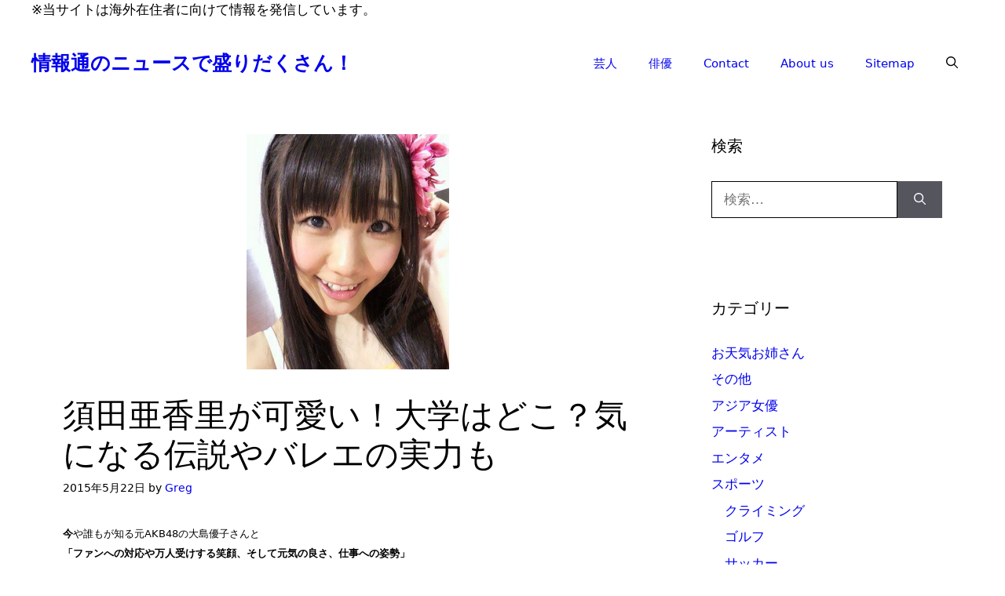

--- FILE ---
content_type: text/html; charset=UTF-8
request_url: https://saitomo0908.com/aidol/5585/
body_size: 20953
content:
<!DOCTYPE html><html lang="ja" prefix="og: https://ogp.me/ns#"><head><script data-no-optimize="1">var litespeed_docref=sessionStorage.getItem("litespeed_docref");litespeed_docref&&(Object.defineProperty(document,"referrer",{get:function(){return litespeed_docref}}),sessionStorage.removeItem("litespeed_docref"));</script> <meta charset="UTF-8"> <script data-cfasync="false" data-no-defer="1" data-no-minify="1" data-no-optimize="1">var ewww_webp_supported=!1;function check_webp_feature(A,e){var w;e=void 0!==e?e:function(){},ewww_webp_supported?e(ewww_webp_supported):((w=new Image).onload=function(){ewww_webp_supported=0<w.width&&0<w.height,e&&e(ewww_webp_supported)},w.onerror=function(){e&&e(!1)},w.src="data:image/webp;base64,"+{alpha:"UklGRkoAAABXRUJQVlA4WAoAAAAQAAAAAAAAAAAAQUxQSAwAAAARBxAR/Q9ERP8DAABWUDggGAAAABQBAJ0BKgEAAQAAAP4AAA3AAP7mtQAAAA=="}[A])}check_webp_feature("alpha");</script><script data-cfasync="false" data-no-defer="1" data-no-minify="1" data-no-optimize="1">var Arrive=function(c,w){"use strict";if(c.MutationObserver&&"undefined"!=typeof HTMLElement){var r,a=0,u=(r=HTMLElement.prototype.matches||HTMLElement.prototype.webkitMatchesSelector||HTMLElement.prototype.mozMatchesSelector||HTMLElement.prototype.msMatchesSelector,{matchesSelector:function(e,t){return e instanceof HTMLElement&&r.call(e,t)},addMethod:function(e,t,r){var a=e[t];e[t]=function(){return r.length==arguments.length?r.apply(this,arguments):"function"==typeof a?a.apply(this,arguments):void 0}},callCallbacks:function(e,t){t&&t.options.onceOnly&&1==t.firedElems.length&&(e=[e[0]]);for(var r,a=0;r=e[a];a++)r&&r.callback&&r.callback.call(r.elem,r.elem);t&&t.options.onceOnly&&1==t.firedElems.length&&t.me.unbindEventWithSelectorAndCallback.call(t.target,t.selector,t.callback)},checkChildNodesRecursively:function(e,t,r,a){for(var i,n=0;i=e[n];n++)r(i,t,a)&&a.push({callback:t.callback,elem:i}),0<i.childNodes.length&&u.checkChildNodesRecursively(i.childNodes,t,r,a)},mergeArrays:function(e,t){var r,a={};for(r in e)e.hasOwnProperty(r)&&(a[r]=e[r]);for(r in t)t.hasOwnProperty(r)&&(a[r]=t[r]);return a},toElementsArray:function(e){return e=void 0!==e&&("number"!=typeof e.length||e===c)?[e]:e}}),e=(l.prototype.addEvent=function(e,t,r,a){a={target:e,selector:t,options:r,callback:a,firedElems:[]};return this._beforeAdding&&this._beforeAdding(a),this._eventsBucket.push(a),a},l.prototype.removeEvent=function(e){for(var t,r=this._eventsBucket.length-1;t=this._eventsBucket[r];r--)e(t)&&(this._beforeRemoving&&this._beforeRemoving(t),(t=this._eventsBucket.splice(r,1))&&t.length&&(t[0].callback=null))},l.prototype.beforeAdding=function(e){this._beforeAdding=e},l.prototype.beforeRemoving=function(e){this._beforeRemoving=e},l),t=function(i,n){var o=new e,l=this,s={fireOnAttributesModification:!1};return o.beforeAdding(function(t){var e=t.target;e!==c.document&&e!==c||(e=document.getElementsByTagName("html")[0]);var r=new MutationObserver(function(e){n.call(this,e,t)}),a=i(t.options);r.observe(e,a),t.observer=r,t.me=l}),o.beforeRemoving(function(e){e.observer.disconnect()}),this.bindEvent=function(e,t,r){t=u.mergeArrays(s,t);for(var a=u.toElementsArray(this),i=0;i<a.length;i++)o.addEvent(a[i],e,t,r)},this.unbindEvent=function(){var r=u.toElementsArray(this);o.removeEvent(function(e){for(var t=0;t<r.length;t++)if(this===w||e.target===r[t])return!0;return!1})},this.unbindEventWithSelectorOrCallback=function(r){var a=u.toElementsArray(this),i=r,e="function"==typeof r?function(e){for(var t=0;t<a.length;t++)if((this===w||e.target===a[t])&&e.callback===i)return!0;return!1}:function(e){for(var t=0;t<a.length;t++)if((this===w||e.target===a[t])&&e.selector===r)return!0;return!1};o.removeEvent(e)},this.unbindEventWithSelectorAndCallback=function(r,a){var i=u.toElementsArray(this);o.removeEvent(function(e){for(var t=0;t<i.length;t++)if((this===w||e.target===i[t])&&e.selector===r&&e.callback===a)return!0;return!1})},this},i=new function(){var s={fireOnAttributesModification:!1,onceOnly:!1,existing:!1};function n(e,t,r){return!(!u.matchesSelector(e,t.selector)||(e._id===w&&(e._id=a++),-1!=t.firedElems.indexOf(e._id)))&&(t.firedElems.push(e._id),!0)}var c=(i=new t(function(e){var t={attributes:!1,childList:!0,subtree:!0};return e.fireOnAttributesModification&&(t.attributes=!0),t},function(e,i){e.forEach(function(e){var t=e.addedNodes,r=e.target,a=[];null!==t&&0<t.length?u.checkChildNodesRecursively(t,i,n,a):"attributes"===e.type&&n(r,i)&&a.push({callback:i.callback,elem:r}),u.callCallbacks(a,i)})})).bindEvent;return i.bindEvent=function(e,t,r){t=void 0===r?(r=t,s):u.mergeArrays(s,t);var a=u.toElementsArray(this);if(t.existing){for(var i=[],n=0;n<a.length;n++)for(var o=a[n].querySelectorAll(e),l=0;l<o.length;l++)i.push({callback:r,elem:o[l]});if(t.onceOnly&&i.length)return r.call(i[0].elem,i[0].elem);setTimeout(u.callCallbacks,1,i)}c.call(this,e,t,r)},i},o=new function(){var a={};function i(e,t){return u.matchesSelector(e,t.selector)}var n=(o=new t(function(){return{childList:!0,subtree:!0}},function(e,r){e.forEach(function(e){var t=e.removedNodes,e=[];null!==t&&0<t.length&&u.checkChildNodesRecursively(t,r,i,e),u.callCallbacks(e,r)})})).bindEvent;return o.bindEvent=function(e,t,r){t=void 0===r?(r=t,a):u.mergeArrays(a,t),n.call(this,e,t,r)},o};d(HTMLElement.prototype),d(NodeList.prototype),d(HTMLCollection.prototype),d(HTMLDocument.prototype),d(Window.prototype);var n={};return s(i,n,"unbindAllArrive"),s(o,n,"unbindAllLeave"),n}function l(){this._eventsBucket=[],this._beforeAdding=null,this._beforeRemoving=null}function s(e,t,r){u.addMethod(t,r,e.unbindEvent),u.addMethod(t,r,e.unbindEventWithSelectorOrCallback),u.addMethod(t,r,e.unbindEventWithSelectorAndCallback)}function d(e){e.arrive=i.bindEvent,s(i,e,"unbindArrive"),e.leave=o.bindEvent,s(o,e,"unbindLeave")}}(window,void 0),ewww_webp_supported=!1;function check_webp_feature(e,t){var r;ewww_webp_supported?t(ewww_webp_supported):((r=new Image).onload=function(){ewww_webp_supported=0<r.width&&0<r.height,t(ewww_webp_supported)},r.onerror=function(){t(!1)},r.src="data:image/webp;base64,"+{alpha:"UklGRkoAAABXRUJQVlA4WAoAAAAQAAAAAAAAAAAAQUxQSAwAAAARBxAR/Q9ERP8DAABWUDggGAAAABQBAJ0BKgEAAQAAAP4AAA3AAP7mtQAAAA==",animation:"UklGRlIAAABXRUJQVlA4WAoAAAASAAAAAAAAAAAAQU5JTQYAAAD/////AABBTk1GJgAAAAAAAAAAAAAAAAAAAGQAAABWUDhMDQAAAC8AAAAQBxAREYiI/gcA"}[e])}function ewwwLoadImages(e){if(e){for(var t=document.querySelectorAll(".batch-image img, .image-wrapper a, .ngg-pro-masonry-item a, .ngg-galleria-offscreen-seo-wrapper a"),r=0,a=t.length;r<a;r++)ewwwAttr(t[r],"data-src",t[r].getAttribute("data-webp")),ewwwAttr(t[r],"data-thumbnail",t[r].getAttribute("data-webp-thumbnail"));for(var i=document.querySelectorAll("div.woocommerce-product-gallery__image"),r=0,a=i.length;r<a;r++)ewwwAttr(i[r],"data-thumb",i[r].getAttribute("data-webp-thumb"))}for(var n=document.querySelectorAll("video"),r=0,a=n.length;r<a;r++)ewwwAttr(n[r],"poster",e?n[r].getAttribute("data-poster-webp"):n[r].getAttribute("data-poster-image"));for(var o,l=document.querySelectorAll("img.ewww_webp_lazy_load"),r=0,a=l.length;r<a;r++)e&&(ewwwAttr(l[r],"data-lazy-srcset",l[r].getAttribute("data-lazy-srcset-webp")),ewwwAttr(l[r],"data-srcset",l[r].getAttribute("data-srcset-webp")),ewwwAttr(l[r],"data-lazy-src",l[r].getAttribute("data-lazy-src-webp")),ewwwAttr(l[r],"data-src",l[r].getAttribute("data-src-webp")),ewwwAttr(l[r],"data-orig-file",l[r].getAttribute("data-webp-orig-file")),ewwwAttr(l[r],"data-medium-file",l[r].getAttribute("data-webp-medium-file")),ewwwAttr(l[r],"data-large-file",l[r].getAttribute("data-webp-large-file")),null!=(o=l[r].getAttribute("srcset"))&&!1!==o&&o.includes("R0lGOD")&&ewwwAttr(l[r],"src",l[r].getAttribute("data-lazy-src-webp"))),l[r].className=l[r].className.replace(/\bewww_webp_lazy_load\b/,"");for(var s=document.querySelectorAll(".ewww_webp"),r=0,a=s.length;r<a;r++)e?(ewwwAttr(s[r],"srcset",s[r].getAttribute("data-srcset-webp")),ewwwAttr(s[r],"src",s[r].getAttribute("data-src-webp")),ewwwAttr(s[r],"data-orig-file",s[r].getAttribute("data-webp-orig-file")),ewwwAttr(s[r],"data-medium-file",s[r].getAttribute("data-webp-medium-file")),ewwwAttr(s[r],"data-large-file",s[r].getAttribute("data-webp-large-file")),ewwwAttr(s[r],"data-large_image",s[r].getAttribute("data-webp-large_image")),ewwwAttr(s[r],"data-src",s[r].getAttribute("data-webp-src"))):(ewwwAttr(s[r],"srcset",s[r].getAttribute("data-srcset-img")),ewwwAttr(s[r],"src",s[r].getAttribute("data-src-img"))),s[r].className=s[r].className.replace(/\bewww_webp\b/,"ewww_webp_loaded");window.jQuery&&jQuery.fn.isotope&&jQuery.fn.imagesLoaded&&(jQuery(".fusion-posts-container-infinite").imagesLoaded(function(){jQuery(".fusion-posts-container-infinite").hasClass("isotope")&&jQuery(".fusion-posts-container-infinite").isotope()}),jQuery(".fusion-portfolio:not(.fusion-recent-works) .fusion-portfolio-wrapper").imagesLoaded(function(){jQuery(".fusion-portfolio:not(.fusion-recent-works) .fusion-portfolio-wrapper").isotope()}))}function ewwwWebPInit(e){ewwwLoadImages(e),ewwwNggLoadGalleries(e),document.arrive(".ewww_webp",function(){ewwwLoadImages(e)}),document.arrive(".ewww_webp_lazy_load",function(){ewwwLoadImages(e)}),document.arrive("videos",function(){ewwwLoadImages(e)}),"loading"==document.readyState?document.addEventListener("DOMContentLoaded",ewwwJSONParserInit):("undefined"!=typeof galleries&&ewwwNggParseGalleries(e),ewwwWooParseVariations(e))}function ewwwAttr(e,t,r){null!=r&&!1!==r&&e.setAttribute(t,r)}function ewwwJSONParserInit(){"undefined"!=typeof galleries&&check_webp_feature("alpha",ewwwNggParseGalleries),check_webp_feature("alpha",ewwwWooParseVariations)}function ewwwWooParseVariations(e){if(e)for(var t=document.querySelectorAll("form.variations_form"),r=0,a=t.length;r<a;r++){var i=t[r].getAttribute("data-product_variations"),n=!1;try{for(var o in i=JSON.parse(i))void 0!==i[o]&&void 0!==i[o].image&&(void 0!==i[o].image.src_webp&&(i[o].image.src=i[o].image.src_webp,n=!0),void 0!==i[o].image.srcset_webp&&(i[o].image.srcset=i[o].image.srcset_webp,n=!0),void 0!==i[o].image.full_src_webp&&(i[o].image.full_src=i[o].image.full_src_webp,n=!0),void 0!==i[o].image.gallery_thumbnail_src_webp&&(i[o].image.gallery_thumbnail_src=i[o].image.gallery_thumbnail_src_webp,n=!0),void 0!==i[o].image.thumb_src_webp&&(i[o].image.thumb_src=i[o].image.thumb_src_webp,n=!0));n&&ewwwAttr(t[r],"data-product_variations",JSON.stringify(i))}catch(e){}}}function ewwwNggParseGalleries(e){if(e)for(var t in galleries){var r=galleries[t];galleries[t].images_list=ewwwNggParseImageList(r.images_list)}}function ewwwNggLoadGalleries(e){e&&document.addEventListener("ngg.galleria.themeadded",function(e,t){window.ngg_galleria._create_backup=window.ngg_galleria.create,window.ngg_galleria.create=function(e,t){var r=$(e).data("id");return galleries["gallery_"+r].images_list=ewwwNggParseImageList(galleries["gallery_"+r].images_list),window.ngg_galleria._create_backup(e,t)}})}function ewwwNggParseImageList(e){for(var t in e){var r=e[t];if(void 0!==r["image-webp"]&&(e[t].image=r["image-webp"],delete e[t]["image-webp"]),void 0!==r["thumb-webp"]&&(e[t].thumb=r["thumb-webp"],delete e[t]["thumb-webp"]),void 0!==r.full_image_webp&&(e[t].full_image=r.full_image_webp,delete e[t].full_image_webp),void 0!==r.srcsets)for(var a in r.srcsets)nggSrcset=r.srcsets[a],void 0!==r.srcsets[a+"-webp"]&&(e[t].srcsets[a]=r.srcsets[a+"-webp"],delete e[t].srcsets[a+"-webp"]);if(void 0!==r.full_srcsets)for(var i in r.full_srcsets)nggFSrcset=r.full_srcsets[i],void 0!==r.full_srcsets[i+"-webp"]&&(e[t].full_srcsets[i]=r.full_srcsets[i+"-webp"],delete e[t].full_srcsets[i+"-webp"])}return e}check_webp_feature("alpha",ewwwWebPInit);</script><meta name="viewport" content="width=device-width, initial-scale=1"><title>須田亜香里が可愛い！大学はどこ？気になる伝説やバレエの実力も　 | 情報通のニュースで盛りだくさん！</title><meta name="description" content="そうです！それは「SKE48 チームE」のリーダー『須田亜香里』さん。"/><meta name="robots" content="follow, index, max-snippet:-1, max-video-preview:-1, max-image-preview:large"/><link rel="canonical" href="https://saitomo0908.com/aidol/5585/" /><meta property="og:locale" content="ja_JP" /><meta property="og:type" content="article" /><meta property="og:title" content="須田亜香里が可愛い！大学はどこ？気になる伝説やバレエの実力も　 | 情報通のニュースで盛りだくさん！" /><meta property="og:description" content="そうです！それは「SKE48 チームE」のリーダー『須田亜香里』さん。" /><meta property="og:url" content="https://saitomo0908.com/aidol/5585/" /><meta property="og:site_name" content="情報通のニュースで盛りだくさん！" /><meta property="article:tag" content="須田亜香里" /><meta property="article:section" content="女性アイドル" /><meta property="og:updated_time" content="2017-08-23T20:28:27+09:00" /><meta property="article:published_time" content="2015-05-22T16:12:22+09:00" /><meta property="article:modified_time" content="2017-08-23T20:28:27+09:00" /><meta name="twitter:card" content="summary_large_image" /><meta name="twitter:title" content="須田亜香里が可愛い！大学はどこ？気になる伝説やバレエの実力も　 | 情報通のニュースで盛りだくさん！" /><meta name="twitter:description" content="そうです！それは「SKE48 チームE」のリーダー『須田亜香里』さん。" /><meta name="twitter:label1" content="によって書かれた" /><meta name="twitter:data1" content="Greg" /><meta name="twitter:label2" content="読む時間" /><meta name="twitter:data2" content="一分未満" /> <script type="application/ld+json" class="rank-math-schema-pro">{"@context":"https://schema.org","@graph":[{"@type":["Person","Organization"],"@id":"https://saitomo0908.com/#person","name":"greg_nowak"},{"@type":"WebSite","@id":"https://saitomo0908.com/#website","url":"https://saitomo0908.com","name":"\u60c5\u5831\u901a\u306e\u30cb\u30e5\u30fc\u30b9\u3067\u76db\u308a\u3060\u304f\u3055\u3093\uff01","publisher":{"@id":"https://saitomo0908.com/#person"},"inLanguage":"ja"},{"@type":"ImageObject","@id":"https://saitomo0908.com/wp-content/uploads/2015/05/ai44.bmp","url":"https://saitomo0908.com/wp-content/uploads/2015/05/ai44.bmp","width":"258","height":"300","caption":"\u9808\u7530\u4e9c\u9999\u91cc\u3000wiki","inLanguage":"ja"},{"@type":"WebPage","@id":"https://saitomo0908.com/aidol/5585/#webpage","url":"https://saitomo0908.com/aidol/5585/","name":"\u9808\u7530\u4e9c\u9999\u91cc\u304c\u53ef\u611b\u3044\uff01\u5927\u5b66\u306f\u3069\u3053\uff1f\u6c17\u306b\u306a\u308b\u4f1d\u8aac\u3084\u30d0\u30ec\u30a8\u306e\u5b9f\u529b\u3082\u3000 | \u60c5\u5831\u901a\u306e\u30cb\u30e5\u30fc\u30b9\u3067\u76db\u308a\u3060\u304f\u3055\u3093\uff01","datePublished":"2015-05-22T16:12:22+09:00","dateModified":"2017-08-23T20:28:27+09:00","isPartOf":{"@id":"https://saitomo0908.com/#website"},"primaryImageOfPage":{"@id":"https://saitomo0908.com/wp-content/uploads/2015/05/ai44.bmp"},"inLanguage":"ja"},{"@type":"Person","@id":"https://saitomo0908.com/aidol/5585/#author","name":"Greg","image":{"@type":"ImageObject","@id":"https://saitomo0908.com/wp-content/litespeed/avatar/65aee3d3e9df930cd148ff9c81096af4.jpg?ver=1769572503","url":"https://saitomo0908.com/wp-content/litespeed/avatar/65aee3d3e9df930cd148ff9c81096af4.jpg?ver=1769572503","caption":"Greg","inLanguage":"ja"}},{"@type":"BlogPosting","headline":"\u9808\u7530\u4e9c\u9999\u91cc\u304c\u53ef\u611b\u3044\uff01\u5927\u5b66\u306f\u3069\u3053\uff1f\u6c17\u306b\u306a\u308b\u4f1d\u8aac\u3084\u30d0\u30ec\u30a8\u306e\u5b9f\u529b\u3082\u3000 | \u60c5\u5831\u901a\u306e\u30cb\u30e5\u30fc\u30b9\u3067\u76db\u308a\u3060\u304f\u3055\u3093\uff01","datePublished":"2015-05-22T16:12:22+09:00","dateModified":"2017-08-23T20:28:27+09:00","articleSection":"\u5973\u6027\u30a2\u30a4\u30c9\u30eb","author":{"@id":"https://saitomo0908.com/aidol/5585/#author","name":"Greg"},"publisher":{"@id":"https://saitomo0908.com/#person"},"description":"\u305d\u3046\u3067\u3059\uff01\u305d\u308c\u306f\u300cSKE48 \u30c1\u30fc\u30e0E\u300d\u306e\u30ea\u30fc\u30c0\u30fc\u300e\u9808\u7530\u4e9c\u9999\u91cc\u300f\u3055\u3093\u3002","name":"\u9808\u7530\u4e9c\u9999\u91cc\u304c\u53ef\u611b\u3044\uff01\u5927\u5b66\u306f\u3069\u3053\uff1f\u6c17\u306b\u306a\u308b\u4f1d\u8aac\u3084\u30d0\u30ec\u30a8\u306e\u5b9f\u529b\u3082\u3000 | \u60c5\u5831\u901a\u306e\u30cb\u30e5\u30fc\u30b9\u3067\u76db\u308a\u3060\u304f\u3055\u3093\uff01","@id":"https://saitomo0908.com/aidol/5585/#richSnippet","isPartOf":{"@id":"https://saitomo0908.com/aidol/5585/#webpage"},"image":{"@id":"https://saitomo0908.com/wp-content/uploads/2015/05/ai44.bmp"},"inLanguage":"ja","mainEntityOfPage":{"@id":"https://saitomo0908.com/aidol/5585/#webpage"}}]}</script> <link href='https://fonts.gstatic.com' crossorigin rel='preconnect' /><link href='https://fonts.googleapis.com' crossorigin rel='preconnect' /><link rel="alternate" type="application/rss+xml" title="情報通のニュースで盛りだくさん！ &raquo; フィード" href="https://saitomo0908.com/feed/" /><link rel="alternate" title="oEmbed (JSON)" type="application/json+oembed" href="https://saitomo0908.com/wp-json/oembed/1.0/embed?url=https%3A%2F%2Fsaitomo0908.com%2Faidol%2F5585%2F" /><link rel="alternate" title="oEmbed (XML)" type="text/xml+oembed" href="https://saitomo0908.com/wp-json/oembed/1.0/embed?url=https%3A%2F%2Fsaitomo0908.com%2Faidol%2F5585%2F&#038;format=xml" /><style id="litespeed-ucss">.wp-lightbox-container button:focus-visible{outline:3px auto rgba(90,90,90,.25);outline:3px auto -webkit-focus-ring-color;outline-offset:3px}.wp-lightbox-container button:not(:hover):not(:active):not(.has-background){background-color:rgba(90,90,90,.25);border:0}.wp-lightbox-overlay .close-button:not(:hover):not(:active):not(.has-background){background:0 0;border:0}ul{box-sizing:border-box}.entry-content{counter-reset:footnotes}:root{--wp--preset--font-size--normal:16px;--wp--preset--font-size--huge:42px}.screen-reader-text:focus{font-size:1em;background-color:#f1f1f1;border-radius:3px;box-shadow:0 0 2px 2px rgba(0,0,0,.6);clip:auto!important;-webkit-clip-path:none;clip-path:none;color:#21759b;display:block;font-size:.875rem;font-weight:700;height:auto;left:5px;line-height:normal;padding:15px 23px 14px;text-decoration:none;top:5px;width:auto;z-index:100000}body,html,li{margin:0}body,h1,h2,h3,html,li,p,ul{padding:0;border:0}html{font-family:sans-serif;-webkit-text-size-adjust:100%;-ms-text-size-adjust:100%;-webkit-font-smoothing:antialiased;-moz-osx-font-smoothing:grayscale;box-sizing:border-box}main{display:block}*,::after,::before{box-sizing:inherit}button,input{font-family:inherit;margin:0}[type=search]{-webkit-appearance:textfield;outline-offset:-2px}[type=search]::-webkit-search-decoration{-webkit-appearance:none}::-moz-focus-inner{border-style:none;padding:0}:-moz-focusring{outline:1px dotted ButtonText}body,button,h1,h2,h3,input{font-weight:400;text-transform:none}body,button,input{font-family:-apple-system,system-ui,BlinkMacSystemFont,"Segoe UI",Helvetica,Arial,sans-serif,"Apple Color Emoji","Segoe UI Emoji","Segoe UI Symbol";font-size:17px;line-height:1.5}p{margin:0 0 1.5em}h1,h2,h3{font-family:inherit;font-style:inherit;font-size:42px;margin:0 0 20px;line-height:1.2em}h2,h3{font-size:35px}h3{font-size:29px}ul{margin:0 0 1.5em 3em;list-style:disc}li>ul{margin-bottom:0;margin-left:1.5em}strong{font-weight:700}button{background:#55555e;color:#fff;border:1px solid transparent;cursor:pointer;-webkit-appearance:button;padding:10px 20px}input[type=search]{border:1px solid;border-radius:0;padding:10px 15px;max-width:100%}a,button,input{transition:color .1s ease-in-out,background-color .1s ease-in-out}.main-navigation a,a{text-decoration:none}.size-full,img{max-width:100%;height:auto}.screen-reader-text{border:0;clip:rect(1px,1px,1px,1px);-webkit-clip-path:inset(50%);clip-path:inset(50%);height:1px;margin:-1px;overflow:hidden;padding:0;position:absolute!important;width:1px;word-wrap:normal!important}.main-navigation{z-index:100;padding:0;clear:both;display:block}.main-navigation a{display:block;font-weight:400;text-transform:none;font-size:15px}.main-navigation ul{list-style:none;margin:0;padding-left:0}.main-navigation .main-nav ul li a{padding-left:20px;padding-right:20px;line-height:60px}.inside-navigation,.main-navigation li{position:relative}.main-navigation .inside-navigation{justify-content:space-between}.main-navigation .inside-navigation,.main-navigation .main-nav>ul{display:flex;flex-wrap:wrap;align-items:center}.main-navigation .menu-bar-items{display:flex;align-items:center;font-size:15px}.main-navigation .menu-bar-items a{color:inherit}.main-navigation .menu-bar-item{position:relative}.main-navigation .menu-bar-item>a{padding-left:20px;padding-right:20px;line-height:60px}.nav-align-right .inside-navigation{justify-content:flex-end}.site-main .post-navigation{overflow:hidden;margin:0}.main-title{margin:0;font-size:25px;line-height:1.2em;word-wrap:break-word;font-weight:700;text-transform:none}.posted-on .updated{display:none}.byline,.single .byline{display:inline}.entry-content:not(:first-child){margin-top:2em}.entry-header,.site-content{word-wrap:break-word}.entry-title{margin-bottom:0}.entry-meta{font-size:85%;margin-top:.5em;line-height:1.5}footer.entry-meta{margin-top:2em}.cat-links,.tags-links{display:block}.entry-content>p:last-child,.sidebar .widget :last-child,.sidebar .widget:last-child{margin-bottom:0}.widget-area .widget{padding:40px}.widget-title{margin-bottom:30px;font-size:20px;line-height:1.5;font-weight:400;text-transform:none}.widget ul{margin:0}.widget .search-field{width:100%}.site-content,.widget .search-form{display:flex}.widget .search-form button.search-submit{font-size:15px}.widget ul li{list-style-type:none;position:relative;margin-bottom:.5em}.widget ul li ul{margin-left:1em;margin-top:.5em}.grid-container{margin-left:auto;margin-right:auto;max-width:1200px}.sidebar .widget,.site-main>*{margin-bottom:20px}.separate-containers .inside-article{padding:40px}.separate-containers .site-main{margin:20px}.separate-containers.right-sidebar .site-main{margin-left:0}.separate-containers .inside-right-sidebar{margin-top:20px;margin-bottom:20px}.separate-containers .site-main>:last-child{margin-bottom:0}.inside-site-info{display:flex;align-items:center;justify-content:center;padding:20px 40px}.site-info{text-align:center;font-size:15px}.featured-image{line-height:0}.separate-containers .featured-image{margin-top:20px}.separate-containers .inside-article>.featured-image{margin-top:0;margin-bottom:2em}.gp-icon{display:inline-flex;align-self:center}.gp-icon svg{height:1em;width:1em;top:.125em;position:relative;fill:currentColor}.icon-menu-bars svg:nth-child(2),.icon-search svg:nth-child(2){display:none}.entry-meta .gp-icon{margin-right:.6em;opacity:.7}.container.grid-container{width:auto}.menu-toggle{display:none;padding:0 20px;line-height:60px;margin:0;font-weight:400;text-transform:none;font-size:15px;cursor:pointer}.menu-toggle .mobile-menu{padding-left:3px}.menu-toggle .gp-icon+.mobile-menu{padding-left:9px}button.menu-toggle{background-color:transparent;flex-grow:1;border:0;text-align:center}button.menu-toggle:active,button.menu-toggle:focus,button.menu-toggle:hover{background-color:transparent}.has-menu-bar-items button.menu-toggle{flex-grow:0}@media (max-width:768px){a,body,button,input{transition:all 0s ease-in-out}.site-content{flex-direction:column}.container .site-content .content-area{width:auto}.is-right-sidebar.sidebar{width:auto;order:initial}#main{margin-left:0;margin-right:0}body:not(.no-sidebar) #main{margin-bottom:0}.entry-meta{font-size:inherit}.entry-meta a{line-height:1.8em}}.post-image-above-header .inside-article .featured-image{margin-top:0;margin-bottom:2em}.post-image-aligned-center .featured-image{text-align:center}.navigation-branding{display:flex;align-items:center;order:0;margin-right:10px}.navigation-branding .main-title{transition:line-height .3s ease}.navigation-branding .main-title a{font-family:inherit;font-size:inherit;font-weight:inherit;text-transform:unset}.main-navigation .menu-toggle{flex-grow:1;width:auto}.main-navigation.has-branding .menu-toggle{flex-grow:0;padding-right:20px;order:2}.nav-align-right .navigation-branding{margin-right:auto}</style> <script type="litespeed/javascript" data-src="https://saitomo0908.com/wp-includes/js/jquery/jquery.min.js" id="jquery-core-js"></script> <link rel="https://api.w.org/" href="https://saitomo0908.com/wp-json/" /><link rel="alternate" title="JSON" type="application/json" href="https://saitomo0908.com/wp-json/wp/v2/posts/5585" /><link rel="EditURI" type="application/rsd+xml" title="RSD" href="https://saitomo0908.com/xmlrpc.php?rsd" /><meta name="generator" content="WordPress 6.9" /><link rel='shortlink' href='https://saitomo0908.com/?p=5585' /><link rel="icon" href="https://saitomo0908.com/wp-content/uploads/2025/08/cropped-cropped-ChatGPT-Image-Aug-14-2025-01_46_35-PM-32x32.jpg" sizes="32x32" /><link rel="icon" href="https://saitomo0908.com/wp-content/uploads/2025/08/cropped-cropped-ChatGPT-Image-Aug-14-2025-01_46_35-PM-192x192.jpg" sizes="192x192" /><link rel="apple-touch-icon" href="https://saitomo0908.com/wp-content/uploads/2025/08/cropped-cropped-ChatGPT-Image-Aug-14-2025-01_46_35-PM-180x180.jpg" /><meta name="msapplication-TileImage" content="https://saitomo0908.com/wp-content/uploads/2025/08/cropped-cropped-ChatGPT-Image-Aug-14-2025-01_46_35-PM-270x270.jpg" /></head><body class="wp-singular post-template-default single single-post postid-5585 single-format-standard wp-embed-responsive wp-theme-generatepress post-image-above-header post-image-aligned-center sticky-menu-no-transition sticky-enabled both-sticky-menu right-sidebar nav-below-header separate-containers header-aligned-left dropdown-hover featured-image-active" itemtype="https://schema.org/Blog" itemscope>
<a class="screen-reader-text skip-link" href="#content" title="コンテンツへスキップ">コンテンツへスキップ</a><div class="top-bar top-bar-align-right"><div class="inside-top-bar grid-container"><aside id="text-32" class="widget inner-padding widget_text"><div class="textwidget"><p>※当サイトは海外在住者に向けて情報を発信しています。</p></div></aside></div></div><nav class="auto-hide-sticky has-branding main-navigation nav-align-right has-menu-bar-items sub-menu-right" id="site-navigation" aria-label="プライマリ"  itemtype="https://schema.org/SiteNavigationElement" itemscope><div class="inside-navigation grid-container"><div class="navigation-branding"><p class="main-title" itemprop="headline">
<a href="https://saitomo0908.com/" rel="home">
情報通のニュースで盛りだくさん！
</a></p></div>				<button class="menu-toggle" aria-controls="primary-menu" aria-expanded="false">
<span class="gp-icon icon-menu-bars"><svg viewBox="0 0 512 512" aria-hidden="true" xmlns="http://www.w3.org/2000/svg" width="1em" height="1em"><path d="M0 96c0-13.255 10.745-24 24-24h464c13.255 0 24 10.745 24 24s-10.745 24-24 24H24c-13.255 0-24-10.745-24-24zm0 160c0-13.255 10.745-24 24-24h464c13.255 0 24 10.745 24 24s-10.745 24-24 24H24c-13.255 0-24-10.745-24-24zm0 160c0-13.255 10.745-24 24-24h464c13.255 0 24 10.745 24 24s-10.745 24-24 24H24c-13.255 0-24-10.745-24-24z" /></svg><svg viewBox="0 0 512 512" aria-hidden="true" xmlns="http://www.w3.org/2000/svg" width="1em" height="1em"><path d="M71.029 71.029c9.373-9.372 24.569-9.372 33.942 0L256 222.059l151.029-151.03c9.373-9.372 24.569-9.372 33.942 0 9.372 9.373 9.372 24.569 0 33.942L289.941 256l151.03 151.029c9.372 9.373 9.372 24.569 0 33.942-9.373 9.372-24.569 9.372-33.942 0L256 289.941l-151.029 151.03c-9.373 9.372-24.569 9.372-33.942 0-9.372-9.373-9.372-24.569 0-33.942L222.059 256 71.029 104.971c-9.372-9.373-9.372-24.569 0-33.942z" /></svg></span><span class="mobile-menu">Menu</span>				</button><div id="primary-menu" class="main-nav"><ul id="menu-seo-butler" class=" menu sf-menu"><li id="menu-item-36241" class="menu-item menu-item-type-taxonomy menu-item-object-category menu-item-36241"><a href="https://saitomo0908.com/category/geinin/">芸人</a></li><li id="menu-item-36242" class="menu-item menu-item-type-taxonomy menu-item-object-category menu-item-36242"><a href="https://saitomo0908.com/category/haiyu/">俳優</a></li><li id="menu-item-36243" class="menu-item menu-item-type-post_type menu-item-object-page menu-item-36243"><a href="https://saitomo0908.com/%e5%95%8f%e3%81%84%e5%90%88%e3%82%8f%e3%81%9b/">Contact</a></li><li id="menu-item-36244" class="menu-item menu-item-type-post_type menu-item-object-page menu-item-36244"><a href="https://saitomo0908.com/omatome/">About us</a></li><li id="menu-item-36246" class="menu-item menu-item-type-post_type menu-item-object-page menu-item-36246"><a href="https://saitomo0908.com/%e3%82%b5%e3%82%a4%e3%83%88%e3%83%9e%e3%83%83%e3%83%97/">Sitemap</a></li></ul></div><div class="menu-bar-items">	<span class="menu-bar-item">
<a href="#" role="button" aria-label="検索を開く" aria-haspopup="dialog" aria-controls="gp-search" data-gpmodal-trigger="gp-search"><span class="gp-icon icon-search"><svg viewBox="0 0 512 512" aria-hidden="true" xmlns="http://www.w3.org/2000/svg" width="1em" height="1em"><path fill-rule="evenodd" clip-rule="evenodd" d="M208 48c-88.366 0-160 71.634-160 160s71.634 160 160 160 160-71.634 160-160S296.366 48 208 48zM0 208C0 93.125 93.125 0 208 0s208 93.125 208 208c0 48.741-16.765 93.566-44.843 129.024l133.826 134.018c9.366 9.379 9.355 24.575-.025 33.941-9.379 9.366-24.575 9.355-33.941-.025L337.238 370.987C301.747 399.167 256.839 416 208 416 93.125 416 0 322.875 0 208z" /></svg><svg viewBox="0 0 512 512" aria-hidden="true" xmlns="http://www.w3.org/2000/svg" width="1em" height="1em"><path d="M71.029 71.029c9.373-9.372 24.569-9.372 33.942 0L256 222.059l151.029-151.03c9.373-9.372 24.569-9.372 33.942 0 9.372 9.373 9.372 24.569 0 33.942L289.941 256l151.03 151.029c9.372 9.373 9.372 24.569 0 33.942-9.373 9.372-24.569 9.372-33.942 0L256 289.941l-151.029 151.03c-9.373 9.372-24.569 9.372-33.942 0-9.372-9.373-9.372-24.569 0-33.942L222.059 256 71.029 104.971c-9.372-9.373-9.372-24.569 0-33.942z" /></svg></span></a>
</span></div></div></nav><div class="site grid-container container hfeed" id="page"><div class="site-content" id="content"><div class="content-area" id="primary"><main class="site-main" id="main"><article id="post-5585" class="post-5585 post type-post status-publish format-standard has-post-thumbnail hentry category-aidol tag-235" itemtype="https://schema.org/CreativeWork" itemscope><div class="inside-article"><div class="featured-image  page-header-image-single ">
<img data-lazyloaded="1" src="[data-uri]" width="258" height="300" data-src="https://saitomo0908.com/wp-content/uploads/2015/05/ai44.bmp" class="attachment-full size-full" alt="須田亜香里　wiki" itemprop="image" decoding="async" fetchpriority="high" /></div><header class="entry-header"><h1 class="entry-title" itemprop="headline">須田亜香里が可愛い！大学はどこ？気になる伝説やバレエの実力も　</h1><div class="entry-meta">
<span class="posted-on"><time class="updated" datetime="2017-08-23T20:28:27+09:00" itemprop="dateModified">2017年8月23日</time><time class="entry-date published" datetime="2015-05-22T16:12:22+09:00" itemprop="datePublished">2015年5月22日</time></span> <span class="byline">by <span class="author vcard" itemprop="author" itemtype="https://schema.org/Person" itemscope><a class="url fn n" href="https://saitomo0908.com/author/greg_nowak/" title="Greg のすべての投稿を表示" rel="author" itemprop="url"><span class="author-name" itemprop="name">Greg</span></a></span></span></div></header><div class="entry-content" itemprop="text"><p><font size="2"><strong><span class="niha">今</span></strong>や誰もが知る元AKB48の大島優子さんと<br />
<strong>「ファンへの対応や万人受けする笑顔、そして元気の良さ、仕事への姿勢」</strong><br />
がかぶるとファンの間では言われている人といえばこの方！</p><p>そうです！それは「SKE48 チームE」のリーダー<span class="niha"><span style="color:red;">『須田亜香里』</span></span>さん。</p><p><img data-lazyloaded="1" src="[data-uri]" width="200" height="263" decoding="async" data-src="http://saitomo0908.com/wp-content/uploads/2015/05/top44.bmp" alt="" /></p><p>あなたも知ってるかもしれませんが須田さんの握手会での<strong><span class="niha">神対応</span></strong>ぶりを見て<br />
ソッコーで虜になってしまう人もいるとか（苦笑）</p><p>そんな今後がますます楽しみな須田さんについていろいろ調べてみました。</p><p><span class="yell">「簡単なプロフィールや可愛い画像が見たい」<br />
「どこの大学に通ってる？」<br />
「バレエの実力ってどれほどのもの！？」<br />
「伝説ってどういうこと？」</span></p><p>といったことについて迫ってみましょう！<br />
[quads id=1]</p><div id="toc_container" class="toc_white no_bullets"><p class="toc_title">Contents</p><ul class="toc_list"><li><a href="#i"><span class="toc_number toc_depth_1">1</span> 須田亜香里のプロフィール！可愛いと話題</a></li><li><a href="#i-2"><span class="toc_number toc_depth_1">2</span> 須田亜香里の大学はどこ？バレエの実力もチェック！</a></li><li><a href="#i-3"><span class="toc_number toc_depth_1">3</span> 須田亜香里の伝説が気になる！</a></li><li><a href="#i-4"><span class="toc_number toc_depth_1">4</span> 最後にまとめ！</a></li></ul></div><h3><span id="i"><span class="niha">須田亜香里のプロフィール！可愛いと話題</span></span></h3><p><img data-lazyloaded="1" src="[data-uri]" width="259" height="357" decoding="async" data-src="http://saitomo0908.com/wp-content/uploads/2015/05/pro45.bmp" alt="" /></p><div class="caution">名前：須田亜香里（すだ あかり）<br />
ニックネーム：あかりん、だーすー、須田ちゃん<br />
生年月日：1991年10月31日<br />
出身：愛知県<br />
血液型：A型<br />
身長：159 cm<br />
特技：クラシックバレエ</div><p><strong><span class="niha">須</span></strong>田亜香里さんは愛知県出身の身長159cmで<strong>「SKE48 チームE」</strong>のリーダーを<br />
務めています。</p><div class="caution">SKE48のその他のメンバーの関連記事はこちら！<br />
<a href="https://saitomo0908.com/aidol/5559/" target="_blank">⇒高柳明音の性格や高校をチェック！卒業は？気になる熱愛彼氏の噂も</a><br />
<a href="https://saitomo0908.com/aidol/5508/" target="_blank">⇒木崎ゆりあの性格をチェック！出身中学や高校は？熱愛彼氏の噂も</a></div><p>SKE48に入ったのは2009年11月の<strong>「第三期メンバーオーディション」</strong><br />
に合格したことがきっかけ。</p><p>AKB姉妹グループのメインイベントの1つ<strong>「シングル選抜総選挙」</strong>では<br />
<span class="yell">2011年が36位、2012年は29位となりアンダーガールズに選出される。</span></p><p>また<span class="yell">2013年は16位、2014年は10位と選抜メンバーに入り年々、順位を<br />
上げている。</span></p><p>その最大の<span class="niha"><span style="color:red;">『人気』</span></span>の理由は可愛いらしい笑顔はもちろん他にも</p><p><strong>「握手会での対応」「顔芸とまで呼ばれるほどの、表情パフォーマンス」</strong></p><p>といった点がファンを惹きつけているという。</p><p><img data-lazyloaded="1" src="[data-uri]" width="268" height="312" decoding="async" data-src="http://saitomo0908.com/wp-content/uploads/2015/05/gei.bmp" alt="" /></p><p><span class="yell">ある意味、カンペキなエンターテイナーです</span>（笑）</p><p>サービス精神がハンパないようでファンを大事にする<strong>「アイドルのカガミ」</strong>的<br />
存在でもあるようですね。</p><h3><span id="i-2"><span class="niha">須田亜香里の大学はどこ？バレエの実力もチェック！</span></span></h3><p><strong><span class="niha">ア</span></strong>イドルと学業の両立は想像以上に大変と聞きますが須田さんは2010年4月に<br />
<strong>「金城学院大学」</strong>に入学しています。</p><p>この大学、東京の大学には知名度で劣りますが<span class="yell">実は超お嬢様学校で<br />
世界各国の大学と国際交流協定があるようなスーパー<span class="niha"><span style="color:red;">『セレブ』</span></span>校でした</span>（驚）</p><p><img data-lazyloaded="1" src="[data-uri]" width="332" height="292" decoding="async" data-src="http://saitomo0908.com/wp-content/uploads/2015/05/jou.bmp" alt="" /></p><p>また、お金持ちの家庭はそれが趣味や特技に現れるもの。</p><p>須田さんもクラシックバレエをSKE48に入るまでの<strong>「5歳～18歳」</strong>まで習っていた<br />
そうで全国規模のコンクールで<strong><span class="niha">2位</span></strong>になったこともあるという実力者。</p><p><span class="yell">テレビでもその軟体ぶりを何度も披露しているだけに相当な練習を積んで<br />
いたのがわかりますよね！</span></p><div class="caution">クラシックバレエを特技とするモデルさん達の関連記事はこちら！<br />
<a href="https://saitomo0908.com/model/4435/" target="_blank">⇒西田有沙の高校は？特技や性格も気になる！元ノンノ専属モデル</a><br />
<a href="https://saitomo0908.com/model/3886/" target="_blank">⇒近藤カコの出身や身長は？気になる性格や母が元ＪＪモデルとの噂も</a></div><p>[quads id=2]</p><h3><span id="i-3"><span class="niha">須田亜香里の伝説が気になる！</span></span></h3><p>須田亜香里さんを調べていくと<strong>「伝説」</strong>というキーワードが出てきて<br />
ついつい反応してしまいました（苦笑）</p><p>これはどうやら最初の方にも書きましたが<span class="yell"><strong>「握手会」</strong>での神対応ぶりが<br />
ファンの間では伝説扱いされているようです</span>（相当スゴイんでしょうね）</p><div class="caution">ファンサービスがスゴイという有名人達の関連記事はこちら！<br />
<a href="https://saitomo0908.com/artist/791/" target="_blank">⇒Perfumeのあーちゃんの性格は？ファンからの痩せたと言われるのには理由があった</a><br />
<a href="https://saitomo0908.com/player/golf/4131/" target="_blank">⇒イボミが可愛い！食事会でファンサービス？日本語をyoutubeで</a><br />
<a href="https://saitomo0908.com/jyoyu/1768/" target="_blank">⇒藤井美菜ってハーフ？イホンギとの関係や韓国で大人気の理由も調べてみた。</a></div><p>その中でかなり面白い<span class="niha"><span style="color:red;">『エピソード』</span></span>がありましたのでどうぞ！<br />
（「あ＝あかりん」「ふ＝ファン」）</p><div class="caution"><img data-lazyloaded="1" src="[data-uri]" width="402" height="335" decoding="async" data-src="http://saitomo0908.com/wp-content/uploads/2015/05/19.bmp" alt="" /></div><p>とまぁこれは参加者の実体験のようですがスゴイですね！<br />
そのスゴさは参加した人にしか百パーは伝わらないんでしょうけどね（苦笑）</p><p><span class="yell">ファンからすればディズニーランド級の「夢の体験」ってやつでしょうか</span>！<br />
（いやっそれ以上ちゃうか 笑）</p><p><img data-lazyloaded="1" src="[data-uri]" width="213" height="384" decoding="async" data-src="http://saitomo0908.com/wp-content/uploads/2015/05/aku.bmp" alt="" /></p><h3><span id="i-4"><span class="niha">最後にまとめ！</span></span></h3><div class="caution"><strong>①須田亜香里さんは愛知県出身の身長159cmで「SKE48 チームE」のリーダー</p><p>②2010年4月にスーパーセレブ校と言われる「金城学院大学」に入学している。</p><p>③クラシックバレエをSKE48に入るまでの5歳～18歳まで習っていた。<br />
　ジュニア時代には全国規模のコンクールで2位になったことのある実力者。</p><p>④伝説とは握手会でのスゴすぎるエピソードだという。詳細は上記から！</strong></div><p>とにかくファンを大事にする須田亜香里さんは確かに<strong>「アイドルのカガミ」</strong>と<br />
言われるにふさわしい人かもしれませんね。</p><p>今後、どこまでブレイクし続けるか楽しみな存在じゃないでしょうか。</p><p><span class="yell">なにかあの大島優子さんとかぶると言わせるだけの存在感を持ったアイドルですので<br />
これからも大注目でいきましょう！</span></font></p></div><footer class="entry-meta" aria-label="エントリーメタ">
<span class="cat-links"><span class="gp-icon icon-categories"><svg viewBox="0 0 512 512" aria-hidden="true" xmlns="http://www.w3.org/2000/svg" width="1em" height="1em"><path d="M0 112c0-26.51 21.49-48 48-48h110.014a48 48 0 0143.592 27.907l12.349 26.791A16 16 0 00228.486 128H464c26.51 0 48 21.49 48 48v224c0 26.51-21.49 48-48 48H48c-26.51 0-48-21.49-48-48V112z" /></svg></span><span class="screen-reader-text">カテゴリー </span><a href="https://saitomo0908.com/category/aidol/" rel="category tag">女性アイドル</a></span> <span class="tags-links"><span class="gp-icon icon-tags"><svg viewBox="0 0 512 512" aria-hidden="true" xmlns="http://www.w3.org/2000/svg" width="1em" height="1em"><path d="M20 39.5c-8.836 0-16 7.163-16 16v176c0 4.243 1.686 8.313 4.687 11.314l224 224c6.248 6.248 16.378 6.248 22.626 0l176-176c6.244-6.244 6.25-16.364.013-22.615l-223.5-224A15.999 15.999 0 00196.5 39.5H20zm56 96c0-13.255 10.745-24 24-24s24 10.745 24 24-10.745 24-24 24-24-10.745-24-24z"/><path d="M259.515 43.015c4.686-4.687 12.284-4.687 16.97 0l228 228c4.686 4.686 4.686 12.284 0 16.97l-180 180c-4.686 4.687-12.284 4.687-16.97 0-4.686-4.686-4.686-12.284 0-16.97L479.029 279.5 259.515 59.985c-4.686-4.686-4.686-12.284 0-16.97z" /></svg></span><span class="screen-reader-text">タグ </span><a href="https://saitomo0908.com/tag/%e9%a0%88%e7%94%b0%e4%ba%9c%e9%a6%99%e9%87%8c/" rel="tag">須田亜香里</a></span></footer><p></p><div class="post-navigation-link-previous wp-block-post-navigation-link"><a href="https://saitomo0908.com/aidol/5559/" rel="prev">高柳明音の性格や高校をチェック！卒業は？気になる熱愛彼氏の噂も</a></div><div class="post-navigation-link-next wp-block-post-navigation-link"><a href="https://saitomo0908.com/aidol/5607/" rel="next">宮脇咲良の中学と高校を調査！性格は？父と母や年の離れた弟って？</a></div></div></article></main></div><div class="widget-area sidebar is-right-sidebar" id="right-sidebar"><div class="inside-right-sidebar"><aside id="search-3" class="widget inner-padding widget_search"><h2 class="widget-title">検索</h2><form method="get" class="search-form" action="https://saitomo0908.com/">
<label>
<span class="screen-reader-text">検索:</span>
<input type="search" class="search-field" placeholder="検索&hellip;" value="" name="s" title="検索:">
</label>
<button class="search-submit" aria-label="検索"><span class="gp-icon icon-search"><svg viewBox="0 0 512 512" aria-hidden="true" xmlns="http://www.w3.org/2000/svg" width="1em" height="1em"><path fill-rule="evenodd" clip-rule="evenodd" d="M208 48c-88.366 0-160 71.634-160 160s71.634 160 160 160 160-71.634 160-160S296.366 48 208 48zM0 208C0 93.125 93.125 0 208 0s208 93.125 208 208c0 48.741-16.765 93.566-44.843 129.024l133.826 134.018c9.366 9.379 9.355 24.575-.025 33.941-9.379 9.366-24.575 9.355-33.941-.025L337.238 370.987C301.747 399.167 256.839 416 208 416 93.125 416 0 322.875 0 208z" /></svg></span></button></form></aside><aside id="categories-3" class="widget inner-padding widget_categories"><h2 class="widget-title">カテゴリー</h2><ul><li class="cat-item cat-item-142"><a href="https://saitomo0908.com/category/otenki/">お天気お姉さん</a></li><li class="cat-item cat-item-1005"><a href="https://saitomo0908.com/category/abroad/">その他</a></li><li class="cat-item cat-item-67"><a href="https://saitomo0908.com/category/asia/">アジア女優</a></li><li class="cat-item cat-item-19"><a href="https://saitomo0908.com/category/artist/">アーティスト</a></li><li class="cat-item cat-item-1008"><a href="https://saitomo0908.com/category/%e3%82%a8%e3%83%b3%e3%82%bf%e3%83%a1/">エンタメ</a></li><li class="cat-item cat-item-6"><a href="https://saitomo0908.com/category/player/">スポーツ</a><ul class='children'><li class="cat-item cat-item-406"><a href="https://saitomo0908.com/category/player/climbing/">クライミング</a></li><li class="cat-item cat-item-204"><a href="https://saitomo0908.com/category/player/golf/">ゴルフ</a></li><li class="cat-item cat-item-202"><a href="https://saitomo0908.com/category/player/soccer/">サッカー</a></li><li class="cat-item cat-item-433"><a href="https://saitomo0908.com/category/player/skate/">スケート</a></li><li class="cat-item cat-item-335"><a href="https://saitomo0908.com/category/player/basketball/">バスケットボール</a></li><li class="cat-item cat-item-735"><a href="https://saitomo0908.com/category/player/prores/">プロレス</a></li><li class="cat-item cat-item-203"><a href="https://saitomo0908.com/category/player/baseball/">野球</a></li><li class="cat-item cat-item-341"><a href="https://saitomo0908.com/category/player/rikujyo/">陸上</a></li></ul></li><li class="cat-item cat-item-350"><a href="https://saitomo0908.com/category/talent/">タレント</a></li><li class="cat-item cat-item-72"><a href="https://saitomo0908.com/category/holly/">ハリウッド俳優</a></li><li class="cat-item cat-item-5"><a href="https://saitomo0908.com/category/model/">モデル</a></li><li class="cat-item cat-item-2"><a href="https://saitomo0908.com/category/haiyu/">俳優</a></li><li class="cat-item cat-item-3"><a href="https://saitomo0908.com/category/jyoyu/">女優</a></li><li class="cat-item cat-item-26"><a href="https://saitomo0908.com/category/jyoshiana/">女子アナ</a></li><li class="cat-item cat-item-41"><a href="https://saitomo0908.com/category/aidol/">女性アイドル</a></li><li class="cat-item cat-item-323"><a href="https://saitomo0908.com/category/owner/">実業家</a></li><li class="cat-item cat-item-338"><a href="https://saitomo0908.com/category/novelist/">小説家</a></li><li class="cat-item cat-item-52"><a href="https://saitomo0908.com/category/menaidol/">男性アイドル</a></li><li class="cat-item cat-item-4"><a href="https://saitomo0908.com/category/geinin/">芸人</a></li><li class="cat-item cat-item-328"><a href="https://saitomo0908.com/category/knowledge/">雑学</a></li></ul></aside><aside id="recent-posts-4" class="widget inner-padding widget_recent_entries"><h2 class="widget-title">新着記事</h2><ul><li>
<a href="https://saitomo0908.com/player/soccer/36709/">内田篤人の嫁との馴れ初めや結婚の決め手は？子供や家庭生活についても</a></li><li>
<a href="https://saitomo0908.com/jyoyu/36706/">仲里依紗の実家は金持ち？家族構成は？待ち受けで運気アップの噂も調査</a></li><li>
<a href="https://saitomo0908.com/talent/36698/">柴田理恵を最近見ない理由は？創価学会を辞めたの？現在についても</a></li><li>
<a href="https://saitomo0908.com/artist/36679/">岩田剛典の実家はお金持ち？小澤美里と結婚する噂や匂わせも調査</a></li><li>
<a href="https://saitomo0908.com/haiyu/36676/">坂口憲二が病気って本当？原因や症状は？現在の活動についても調査</a></li></ul></aside><aside id="archives-3" class="widget inner-padding widget_archive"><h2 class="widget-title">アーカイブ</h2>		<label class="screen-reader-text" for="archives-dropdown-3">アーカイブ</label>
<select id="archives-dropdown-3" name="archive-dropdown"><option value="">月を選択</option><option value='https://saitomo0908.com/date/2026/01/'> 2026年1月</option><option value='https://saitomo0908.com/date/2025/12/'> 2025年12月</option><option value='https://saitomo0908.com/date/2025/11/'> 2025年11月</option><option value='https://saitomo0908.com/date/2025/10/'> 2025年10月</option><option value='https://saitomo0908.com/date/2025/09/'> 2025年9月</option><option value='https://saitomo0908.com/date/2025/08/'> 2025年8月</option><option value='https://saitomo0908.com/date/2025/07/'> 2025年7月</option><option value='https://saitomo0908.com/date/2025/06/'> 2025年6月</option><option value='https://saitomo0908.com/date/2025/05/'> 2025年5月</option><option value='https://saitomo0908.com/date/2025/04/'> 2025年4月</option><option value='https://saitomo0908.com/date/2025/03/'> 2025年3月</option><option value='https://saitomo0908.com/date/2025/02/'> 2025年2月</option><option value='https://saitomo0908.com/date/2025/01/'> 2025年1月</option><option value='https://saitomo0908.com/date/2024/12/'> 2024年12月</option><option value='https://saitomo0908.com/date/2024/11/'> 2024年11月</option><option value='https://saitomo0908.com/date/2024/10/'> 2024年10月</option><option value='https://saitomo0908.com/date/2024/09/'> 2024年9月</option><option value='https://saitomo0908.com/date/2024/08/'> 2024年8月</option><option value='https://saitomo0908.com/date/2024/07/'> 2024年7月</option><option value='https://saitomo0908.com/date/2024/06/'> 2024年6月</option><option value='https://saitomo0908.com/date/2024/05/'> 2024年5月</option><option value='https://saitomo0908.com/date/2024/04/'> 2024年4月</option><option value='https://saitomo0908.com/date/2024/03/'> 2024年3月</option><option value='https://saitomo0908.com/date/2024/02/'> 2024年2月</option><option value='https://saitomo0908.com/date/2024/01/'> 2024年1月</option><option value='https://saitomo0908.com/date/2023/12/'> 2023年12月</option><option value='https://saitomo0908.com/date/2023/11/'> 2023年11月</option><option value='https://saitomo0908.com/date/2023/10/'> 2023年10月</option><option value='https://saitomo0908.com/date/2023/09/'> 2023年9月</option><option value='https://saitomo0908.com/date/2023/07/'> 2023年7月</option><option value='https://saitomo0908.com/date/2023/06/'> 2023年6月</option><option value='https://saitomo0908.com/date/2023/05/'> 2023年5月</option><option value='https://saitomo0908.com/date/2023/04/'> 2023年4月</option><option value='https://saitomo0908.com/date/2023/03/'> 2023年3月</option><option value='https://saitomo0908.com/date/2023/02/'> 2023年2月</option><option value='https://saitomo0908.com/date/2023/01/'> 2023年1月</option><option value='https://saitomo0908.com/date/2022/12/'> 2022年12月</option><option value='https://saitomo0908.com/date/2022/11/'> 2022年11月</option><option value='https://saitomo0908.com/date/2022/10/'> 2022年10月</option><option value='https://saitomo0908.com/date/2022/09/'> 2022年9月</option><option value='https://saitomo0908.com/date/2022/08/'> 2022年8月</option><option value='https://saitomo0908.com/date/2022/07/'> 2022年7月</option><option value='https://saitomo0908.com/date/2020/01/'> 2020年1月</option><option value='https://saitomo0908.com/date/2019/08/'> 2019年8月</option><option value='https://saitomo0908.com/date/2019/05/'> 2019年5月</option><option value='https://saitomo0908.com/date/2019/04/'> 2019年4月</option><option value='https://saitomo0908.com/date/2019/01/'> 2019年1月</option><option value='https://saitomo0908.com/date/2018/12/'> 2018年12月</option><option value='https://saitomo0908.com/date/2018/11/'> 2018年11月</option><option value='https://saitomo0908.com/date/2018/10/'> 2018年10月</option><option value='https://saitomo0908.com/date/2018/09/'> 2018年9月</option><option value='https://saitomo0908.com/date/2018/08/'> 2018年8月</option><option value='https://saitomo0908.com/date/2018/07/'> 2018年7月</option><option value='https://saitomo0908.com/date/2018/06/'> 2018年6月</option><option value='https://saitomo0908.com/date/2018/05/'> 2018年5月</option><option value='https://saitomo0908.com/date/2018/04/'> 2018年4月</option><option value='https://saitomo0908.com/date/2018/03/'> 2018年3月</option><option value='https://saitomo0908.com/date/2018/02/'> 2018年2月</option><option value='https://saitomo0908.com/date/2018/01/'> 2018年1月</option><option value='https://saitomo0908.com/date/2017/12/'> 2017年12月</option><option value='https://saitomo0908.com/date/2017/11/'> 2017年11月</option><option value='https://saitomo0908.com/date/2017/10/'> 2017年10月</option><option value='https://saitomo0908.com/date/2017/09/'> 2017年9月</option><option value='https://saitomo0908.com/date/2017/08/'> 2017年8月</option><option value='https://saitomo0908.com/date/2017/07/'> 2017年7月</option><option value='https://saitomo0908.com/date/2017/06/'> 2017年6月</option><option value='https://saitomo0908.com/date/2016/05/'> 2016年5月</option><option value='https://saitomo0908.com/date/2016/03/'> 2016年3月</option><option value='https://saitomo0908.com/date/2016/01/'> 2016年1月</option><option value='https://saitomo0908.com/date/2015/12/'> 2015年12月</option><option value='https://saitomo0908.com/date/2015/11/'> 2015年11月</option><option value='https://saitomo0908.com/date/2015/10/'> 2015年10月</option><option value='https://saitomo0908.com/date/2015/09/'> 2015年9月</option><option value='https://saitomo0908.com/date/2015/08/'> 2015年8月</option><option value='https://saitomo0908.com/date/2015/07/'> 2015年7月</option><option value='https://saitomo0908.com/date/2015/06/'> 2015年6月</option><option value='https://saitomo0908.com/date/2015/05/'> 2015年5月</option><option value='https://saitomo0908.com/date/2015/04/'> 2015年4月</option><option value='https://saitomo0908.com/date/2015/03/'> 2015年3月</option></select> <script type="litespeed/javascript">((dropdownId)=>{const dropdown=document.getElementById(dropdownId);function onSelectChange(){setTimeout(()=>{if('escape'===dropdown.dataset.lastkey){return}
if(dropdown.value){document.location.href=dropdown.value}},250)}
function onKeyUp(event){if('Escape'===event.key){dropdown.dataset.lastkey='escape'}else{delete dropdown.dataset.lastkey}}
function onClick(){delete dropdown.dataset.lastkey}
dropdown.addEventListener('keyup',onKeyUp);dropdown.addEventListener('click',onClick);dropdown.addEventListener('change',onSelectChange)})("archives-dropdown-3")</script> </aside><aside id="toc-widget-6" class="widget inner-padding toc_widget"><h2 class="widget-title">目次</h2><ul class="toc_widget_list no_bullets"><li><a href="#i"><span class="toc_number toc_depth_1">1</span> 須田亜香里のプロフィール！可愛いと話題</a></li><li><a href="#i-2"><span class="toc_number toc_depth_1">2</span> 須田亜香里の大学はどこ？バレエの実力もチェック！</a></li><li><a href="#i-3"><span class="toc_number toc_depth_1">3</span> 須田亜香里の伝説が気になる！</a></li><li><a href="#i-4"><span class="toc_number toc_depth_1">4</span> 最後にまとめ！</a></li></ul></aside></div></div></div></div><div class="site-footer footer-bar-active footer-bar-align-center"><footer class="site-info" aria-label="サイト"  itemtype="https://schema.org/WPFooter" itemscope><div class="inside-site-info grid-container"><div class="footer-bar"><aside id="nav_menu-3" class="widget inner-padding widget_nav_menu"><div class="menu-footer-container"><ul id="menu-footer" class="menu"><li id="menu-item-36377" class="menu-item menu-item-type-custom menu-item-object-custom menu-item-home menu-item-36377"><a href="https://saitomo0908.com">Home</a></li><li id="menu-item-36378" class="menu-item menu-item-type-post_type menu-item-object-page menu-item-36378"><a href="https://saitomo0908.com/omatome/">About us</a></li><li id="menu-item-36379" class="menu-item menu-item-type-post_type menu-item-object-page menu-item-36379"><a href="https://saitomo0908.com/%e3%82%b5%e3%82%a4%e3%83%88%e3%83%9e%e3%83%83%e3%83%97/">Sitemap</a></li><li id="menu-item-36380" class="menu-item menu-item-type-post_type menu-item-object-page menu-item-36380"><a href="https://saitomo0908.com/%e5%95%8f%e3%81%84%e5%90%88%e3%82%8f%e3%81%9b/">Contact</a></li><li id="menu-item-36381" class="menu-item menu-item-type-post_type menu-item-object-page menu-item-36381"><a href="https://saitomo0908.com/privacy-policy/">Privacy Policy</a></li><li id="menu-item-36462" class="menu-item menu-item-type-post_type menu-item-object-page menu-item-36462"><a href="https://saitomo0908.com/%e5%85%8d%e8%b2%ac%e4%ba%8b%e9%a0%85%e3%83%bb%e8%91%97%e4%bd%9c%e6%a8%a9%e3%83%bb%e8%82%96%e5%83%8f%e6%a8%a9/">免責事項</a></li></ul></div></aside></div><div class="copyright-bar">
<span class="copyright">&copy; 2026 情報通のニュースで盛りだくさん！</span> &bull; Built with <a href="https://generatepress.com" itemprop="url">GeneratePress</a></div></div></footer></div><a title="ページ上部へ戻る" aria-label="ページ上部へ戻る" rel="nofollow" href="#" class="generate-back-to-top" data-scroll-speed="400" data-start-scroll="300" role="button">
<span class="gp-icon icon-arrow-up"><svg viewBox="0 0 330 512" aria-hidden="true" xmlns="http://www.w3.org/2000/svg" width="1em" height="1em" fill-rule="evenodd" clip-rule="evenodd" stroke-linejoin="round" stroke-miterlimit="1.414"><path d="M305.863 314.916c0 2.266-1.133 4.815-2.832 6.514l-14.157 14.163c-1.699 1.7-3.964 2.832-6.513 2.832-2.265 0-4.813-1.133-6.512-2.832L164.572 224.276 53.295 335.593c-1.699 1.7-4.247 2.832-6.512 2.832-2.265 0-4.814-1.133-6.513-2.832L26.113 321.43c-1.699-1.7-2.831-4.248-2.831-6.514s1.132-4.816 2.831-6.515L158.06 176.408c1.699-1.7 4.247-2.833 6.512-2.833 2.265 0 4.814 1.133 6.513 2.833L303.03 308.4c1.7 1.7 2.832 4.249 2.832 6.515z" fill-rule="nonzero" /></svg></span>
</a><script type="speculationrules">{"prefetch":[{"source":"document","where":{"and":[{"href_matches":"/*"},{"not":{"href_matches":["/wp-*.php","/wp-admin/*","/wp-content/uploads/*","/wp-content/*","/wp-content/plugins/*","/wp-content/themes/generatepress/*","/*\\?(.+)"]}},{"not":{"selector_matches":"a[rel~=\"nofollow\"]"}},{"not":{"selector_matches":".no-prefetch, .no-prefetch a"}}]},"eagerness":"conservative"}]}</script> <script id="generate-a11y" type="litespeed/javascript">!function(){"use strict";if("querySelector"in document&&"addEventListener"in window){var e=document.body;e.addEventListener("pointerdown",(function(){e.classList.add("using-mouse")}),{passive:!0}),e.addEventListener("keydown",(function(){e.classList.remove("using-mouse")}),{passive:!0})}}()</script> <div class="gp-modal gp-search-modal" id="gp-search" role="dialog" aria-modal="true" aria-label="検索"><div class="gp-modal__overlay" tabindex="-1" data-gpmodal-close><div class="gp-modal__container"><form role="search" method="get" class="search-modal-form" action="https://saitomo0908.com/">
<label for="search-modal-input" class="screen-reader-text">検索:</label><div class="search-modal-fields">
<input id="search-modal-input" type="search" class="search-field" placeholder="検索&hellip;" value="" name="s" />
<button aria-label="検索"><span class="gp-icon icon-search"><svg viewBox="0 0 512 512" aria-hidden="true" xmlns="http://www.w3.org/2000/svg" width="1em" height="1em"><path fill-rule="evenodd" clip-rule="evenodd" d="M208 48c-88.366 0-160 71.634-160 160s71.634 160 160 160 160-71.634 160-160S296.366 48 208 48zM0 208C0 93.125 93.125 0 208 0s208 93.125 208 208c0 48.741-16.765 93.566-44.843 129.024l133.826 134.018c9.366 9.379 9.355 24.575-.025 33.941-9.379 9.366-24.575 9.355-33.941-.025L337.238 370.987C301.747 399.167 256.839 416 208 416 93.125 416 0 322.875 0 208z" /></svg></span></button></div></form></div></div></div> <script id="toc-front-js-extra" type="litespeed/javascript">var tocplus={"visibility_show":"show","visibility_hide":"hide","width":"Auto"}</script> <script id="generate-menu-js-before" type="litespeed/javascript">var generatepressMenu={"toggleOpenedSubMenus":!0,"openSubMenuLabel":"\u30b5\u30d6\u30e1\u30cb\u30e5\u30fc\u3092\u958b\u304f","closeSubMenuLabel":"\u30b5\u30d6\u30e1\u30cb\u30e5\u30fc\u3092\u9589\u3058\u308b"}</script> <script id="generate-back-to-top-js-before" type="litespeed/javascript">var generatepressBackToTop={"smooth":!0}</script> <script src="https://saitomo0908.com/wp-content/plugins/litespeed-cache/assets/js/instant_click.min.js" id="litespeed-cache-js" defer data-wp-strategy="defer"></script> <script data-no-optimize="1">window.lazyLoadOptions=Object.assign({},{threshold:300},window.lazyLoadOptions||{});!function(t,e){"object"==typeof exports&&"undefined"!=typeof module?module.exports=e():"function"==typeof define&&define.amd?define(e):(t="undefined"!=typeof globalThis?globalThis:t||self).LazyLoad=e()}(this,function(){"use strict";function e(){return(e=Object.assign||function(t){for(var e=1;e<arguments.length;e++){var n,a=arguments[e];for(n in a)Object.prototype.hasOwnProperty.call(a,n)&&(t[n]=a[n])}return t}).apply(this,arguments)}function o(t){return e({},at,t)}function l(t,e){return t.getAttribute(gt+e)}function c(t){return l(t,vt)}function s(t,e){return function(t,e,n){e=gt+e;null!==n?t.setAttribute(e,n):t.removeAttribute(e)}(t,vt,e)}function i(t){return s(t,null),0}function r(t){return null===c(t)}function u(t){return c(t)===_t}function d(t,e,n,a){t&&(void 0===a?void 0===n?t(e):t(e,n):t(e,n,a))}function f(t,e){et?t.classList.add(e):t.className+=(t.className?" ":"")+e}function _(t,e){et?t.classList.remove(e):t.className=t.className.replace(new RegExp("(^|\\s+)"+e+"(\\s+|$)")," ").replace(/^\s+/,"").replace(/\s+$/,"")}function g(t){return t.llTempImage}function v(t,e){!e||(e=e._observer)&&e.unobserve(t)}function b(t,e){t&&(t.loadingCount+=e)}function p(t,e){t&&(t.toLoadCount=e)}function n(t){for(var e,n=[],a=0;e=t.children[a];a+=1)"SOURCE"===e.tagName&&n.push(e);return n}function h(t,e){(t=t.parentNode)&&"PICTURE"===t.tagName&&n(t).forEach(e)}function a(t,e){n(t).forEach(e)}function m(t){return!!t[lt]}function E(t){return t[lt]}function I(t){return delete t[lt]}function y(e,t){var n;m(e)||(n={},t.forEach(function(t){n[t]=e.getAttribute(t)}),e[lt]=n)}function L(a,t){var o;m(a)&&(o=E(a),t.forEach(function(t){var e,n;e=a,(t=o[n=t])?e.setAttribute(n,t):e.removeAttribute(n)}))}function k(t,e,n){f(t,e.class_loading),s(t,st),n&&(b(n,1),d(e.callback_loading,t,n))}function A(t,e,n){n&&t.setAttribute(e,n)}function O(t,e){A(t,rt,l(t,e.data_sizes)),A(t,it,l(t,e.data_srcset)),A(t,ot,l(t,e.data_src))}function w(t,e,n){var a=l(t,e.data_bg_multi),o=l(t,e.data_bg_multi_hidpi);(a=nt&&o?o:a)&&(t.style.backgroundImage=a,n=n,f(t=t,(e=e).class_applied),s(t,dt),n&&(e.unobserve_completed&&v(t,e),d(e.callback_applied,t,n)))}function x(t,e){!e||0<e.loadingCount||0<e.toLoadCount||d(t.callback_finish,e)}function M(t,e,n){t.addEventListener(e,n),t.llEvLisnrs[e]=n}function N(t){return!!t.llEvLisnrs}function z(t){if(N(t)){var e,n,a=t.llEvLisnrs;for(e in a){var o=a[e];n=e,o=o,t.removeEventListener(n,o)}delete t.llEvLisnrs}}function C(t,e,n){var a;delete t.llTempImage,b(n,-1),(a=n)&&--a.toLoadCount,_(t,e.class_loading),e.unobserve_completed&&v(t,n)}function R(i,r,c){var l=g(i)||i;N(l)||function(t,e,n){N(t)||(t.llEvLisnrs={});var a="VIDEO"===t.tagName?"loadeddata":"load";M(t,a,e),M(t,"error",n)}(l,function(t){var e,n,a,o;n=r,a=c,o=u(e=i),C(e,n,a),f(e,n.class_loaded),s(e,ut),d(n.callback_loaded,e,a),o||x(n,a),z(l)},function(t){var e,n,a,o;n=r,a=c,o=u(e=i),C(e,n,a),f(e,n.class_error),s(e,ft),d(n.callback_error,e,a),o||x(n,a),z(l)})}function T(t,e,n){var a,o,i,r,c;t.llTempImage=document.createElement("IMG"),R(t,e,n),m(c=t)||(c[lt]={backgroundImage:c.style.backgroundImage}),i=n,r=l(a=t,(o=e).data_bg),c=l(a,o.data_bg_hidpi),(r=nt&&c?c:r)&&(a.style.backgroundImage='url("'.concat(r,'")'),g(a).setAttribute(ot,r),k(a,o,i)),w(t,e,n)}function G(t,e,n){var a;R(t,e,n),a=e,e=n,(t=Et[(n=t).tagName])&&(t(n,a),k(n,a,e))}function D(t,e,n){var a;a=t,(-1<It.indexOf(a.tagName)?G:T)(t,e,n)}function S(t,e,n){var a;t.setAttribute("loading","lazy"),R(t,e,n),a=e,(e=Et[(n=t).tagName])&&e(n,a),s(t,_t)}function V(t){t.removeAttribute(ot),t.removeAttribute(it),t.removeAttribute(rt)}function j(t){h(t,function(t){L(t,mt)}),L(t,mt)}function F(t){var e;(e=yt[t.tagName])?e(t):m(e=t)&&(t=E(e),e.style.backgroundImage=t.backgroundImage)}function P(t,e){var n;F(t),n=e,r(e=t)||u(e)||(_(e,n.class_entered),_(e,n.class_exited),_(e,n.class_applied),_(e,n.class_loading),_(e,n.class_loaded),_(e,n.class_error)),i(t),I(t)}function U(t,e,n,a){var o;n.cancel_on_exit&&(c(t)!==st||"IMG"===t.tagName&&(z(t),h(o=t,function(t){V(t)}),V(o),j(t),_(t,n.class_loading),b(a,-1),i(t),d(n.callback_cancel,t,e,a)))}function $(t,e,n,a){var o,i,r=(i=t,0<=bt.indexOf(c(i)));s(t,"entered"),f(t,n.class_entered),_(t,n.class_exited),o=t,i=a,n.unobserve_entered&&v(o,i),d(n.callback_enter,t,e,a),r||D(t,n,a)}function q(t){return t.use_native&&"loading"in HTMLImageElement.prototype}function H(t,o,i){t.forEach(function(t){return(a=t).isIntersecting||0<a.intersectionRatio?$(t.target,t,o,i):(e=t.target,n=t,a=o,t=i,void(r(e)||(f(e,a.class_exited),U(e,n,a,t),d(a.callback_exit,e,n,t))));var e,n,a})}function B(e,n){var t;tt&&!q(e)&&(n._observer=new IntersectionObserver(function(t){H(t,e,n)},{root:(t=e).container===document?null:t.container,rootMargin:t.thresholds||t.threshold+"px"}))}function J(t){return Array.prototype.slice.call(t)}function K(t){return t.container.querySelectorAll(t.elements_selector)}function Q(t){return c(t)===ft}function W(t,e){return e=t||K(e),J(e).filter(r)}function X(e,t){var n;(n=K(e),J(n).filter(Q)).forEach(function(t){_(t,e.class_error),i(t)}),t.update()}function t(t,e){var n,a,t=o(t);this._settings=t,this.loadingCount=0,B(t,this),n=t,a=this,Y&&window.addEventListener("online",function(){X(n,a)}),this.update(e)}var Y="undefined"!=typeof window,Z=Y&&!("onscroll"in window)||"undefined"!=typeof navigator&&/(gle|ing|ro)bot|crawl|spider/i.test(navigator.userAgent),tt=Y&&"IntersectionObserver"in window,et=Y&&"classList"in document.createElement("p"),nt=Y&&1<window.devicePixelRatio,at={elements_selector:".lazy",container:Z||Y?document:null,threshold:300,thresholds:null,data_src:"src",data_srcset:"srcset",data_sizes:"sizes",data_bg:"bg",data_bg_hidpi:"bg-hidpi",data_bg_multi:"bg-multi",data_bg_multi_hidpi:"bg-multi-hidpi",data_poster:"poster",class_applied:"applied",class_loading:"litespeed-loading",class_loaded:"litespeed-loaded",class_error:"error",class_entered:"entered",class_exited:"exited",unobserve_completed:!0,unobserve_entered:!1,cancel_on_exit:!0,callback_enter:null,callback_exit:null,callback_applied:null,callback_loading:null,callback_loaded:null,callback_error:null,callback_finish:null,callback_cancel:null,use_native:!1},ot="src",it="srcset",rt="sizes",ct="poster",lt="llOriginalAttrs",st="loading",ut="loaded",dt="applied",ft="error",_t="native",gt="data-",vt="ll-status",bt=[st,ut,dt,ft],pt=[ot],ht=[ot,ct],mt=[ot,it,rt],Et={IMG:function(t,e){h(t,function(t){y(t,mt),O(t,e)}),y(t,mt),O(t,e)},IFRAME:function(t,e){y(t,pt),A(t,ot,l(t,e.data_src))},VIDEO:function(t,e){a(t,function(t){y(t,pt),A(t,ot,l(t,e.data_src))}),y(t,ht),A(t,ct,l(t,e.data_poster)),A(t,ot,l(t,e.data_src)),t.load()}},It=["IMG","IFRAME","VIDEO"],yt={IMG:j,IFRAME:function(t){L(t,pt)},VIDEO:function(t){a(t,function(t){L(t,pt)}),L(t,ht),t.load()}},Lt=["IMG","IFRAME","VIDEO"];return t.prototype={update:function(t){var e,n,a,o=this._settings,i=W(t,o);{if(p(this,i.length),!Z&&tt)return q(o)?(e=o,n=this,i.forEach(function(t){-1!==Lt.indexOf(t.tagName)&&S(t,e,n)}),void p(n,0)):(t=this._observer,o=i,t.disconnect(),a=t,void o.forEach(function(t){a.observe(t)}));this.loadAll(i)}},destroy:function(){this._observer&&this._observer.disconnect(),K(this._settings).forEach(function(t){I(t)}),delete this._observer,delete this._settings,delete this.loadingCount,delete this.toLoadCount},loadAll:function(t){var e=this,n=this._settings;W(t,n).forEach(function(t){v(t,e),D(t,n,e)})},restoreAll:function(){var e=this._settings;K(e).forEach(function(t){P(t,e)})}},t.load=function(t,e){e=o(e);D(t,e)},t.resetStatus=function(t){i(t)},t}),function(t,e){"use strict";function n(){e.body.classList.add("litespeed_lazyloaded")}function a(){console.log("[LiteSpeed] Start Lazy Load"),o=new LazyLoad(Object.assign({},t.lazyLoadOptions||{},{elements_selector:"[data-lazyloaded]",callback_finish:n})),i=function(){o.update()},t.MutationObserver&&new MutationObserver(i).observe(e.documentElement,{childList:!0,subtree:!0,attributes:!0})}var o,i;t.addEventListener?t.addEventListener("load",a,!1):t.attachEvent("onload",a)}(window,document);</script><script data-no-optimize="1">window.litespeed_ui_events=window.litespeed_ui_events||["mouseover","click","keydown","wheel","touchmove","touchstart"];var urlCreator=window.URL||window.webkitURL;function litespeed_load_delayed_js_force(){console.log("[LiteSpeed] Start Load JS Delayed"),litespeed_ui_events.forEach(e=>{window.removeEventListener(e,litespeed_load_delayed_js_force,{passive:!0})}),document.querySelectorAll("iframe[data-litespeed-src]").forEach(e=>{e.setAttribute("src",e.getAttribute("data-litespeed-src"))}),"loading"==document.readyState?window.addEventListener("DOMContentLoaded",litespeed_load_delayed_js):litespeed_load_delayed_js()}litespeed_ui_events.forEach(e=>{window.addEventListener(e,litespeed_load_delayed_js_force,{passive:!0})});async function litespeed_load_delayed_js(){let t=[];for(var d in document.querySelectorAll('script[type="litespeed/javascript"]').forEach(e=>{t.push(e)}),t)await new Promise(e=>litespeed_load_one(t[d],e));document.dispatchEvent(new Event("DOMContentLiteSpeedLoaded")),window.dispatchEvent(new Event("DOMContentLiteSpeedLoaded"))}function litespeed_load_one(t,e){console.log("[LiteSpeed] Load ",t);var d=document.createElement("script");d.addEventListener("load",e),d.addEventListener("error",e),t.getAttributeNames().forEach(e=>{"type"!=e&&d.setAttribute("data-src"==e?"src":e,t.getAttribute(e))});let a=!(d.type="text/javascript");!d.src&&t.textContent&&(d.src=litespeed_inline2src(t.textContent),a=!0),t.after(d),t.remove(),a&&e()}function litespeed_inline2src(t){try{var d=urlCreator.createObjectURL(new Blob([t.replace(/^(?:<!--)?(.*?)(?:-->)?$/gm,"$1")],{type:"text/javascript"}))}catch(e){d="data:text/javascript;base64,"+btoa(t.replace(/^(?:<!--)?(.*?)(?:-->)?$/gm,"$1"))}return d}</script><script data-no-optimize="1">var litespeed_vary=document.cookie.replace(/(?:(?:^|.*;\s*)_lscache_vary\s*\=\s*([^;]*).*$)|^.*$/,"");litespeed_vary||fetch("/wp-content/plugins/litespeed-cache/guest.vary.php",{method:"POST",cache:"no-cache",redirect:"follow"}).then(e=>e.json()).then(e=>{console.log(e),e.hasOwnProperty("reload")&&"yes"==e.reload&&(sessionStorage.setItem("litespeed_docref",document.referrer),window.location.reload(!0))});</script><script data-optimized="1" type="litespeed/javascript" data-src="https://saitomo0908.com/wp-content/litespeed/js/f4806e0ad6999013f3d78417eb5ae468.js?ver=7425d"></script><script defer src="https://static.cloudflareinsights.com/beacon.min.js/vcd15cbe7772f49c399c6a5babf22c1241717689176015" integrity="sha512-ZpsOmlRQV6y907TI0dKBHq9Md29nnaEIPlkf84rnaERnq6zvWvPUqr2ft8M1aS28oN72PdrCzSjY4U6VaAw1EQ==" data-cf-beacon='{"version":"2024.11.0","token":"a244d52aaef745b5a8bc6a51e94812c5","r":1,"server_timing":{"name":{"cfCacheStatus":true,"cfEdge":true,"cfExtPri":true,"cfL4":true,"cfOrigin":true,"cfSpeedBrain":true},"location_startswith":null}}' crossorigin="anonymous"></script>
</body></html>
<!-- Page optimized by LiteSpeed Cache @2026-02-03 22:32:56 -->

<!-- Page cached by LiteSpeed Cache 7.7 on 2026-02-03 22:32:56 -->
<!-- Guest Mode -->
<!-- QUIC.cloud UCSS loaded ✅ /ucss/cc7aebf01dbecb892dad971ba62a5489.css -->